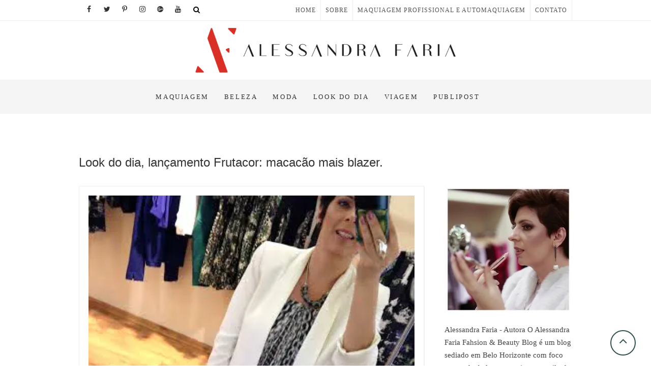

--- FILE ---
content_type: text/html; charset=UTF-8
request_url: https://alessandrafaria.com/2014/02/look-dia-lancamento-frutacor-macacao-mais-blazer/
body_size: 18470
content:
<!DOCTYPE html><html lang="pt-BR"><head><script data-no-optimize="1">var litespeed_docref=sessionStorage.getItem("litespeed_docref");litespeed_docref&&(Object.defineProperty(document,"referrer",{get:function(){return litespeed_docref}}),sessionStorage.removeItem("litespeed_docref"));</script>  <script type="litespeed/javascript">(function(w,d,s,l,i){w[l]=w[l]||[];w[l].push({'gtm.start':new Date().getTime(),event:'gtm.js'});var f=d.getElementsByTagName(s)[0],j=d.createElement(s),dl=l!='dataLayer'?'&l='+l:'';j.async=!0;j.src='https://www.googletagmanager.com/gtm.js?id='+i+dl;f.parentNode.insertBefore(j,f)})(window,document,'script','dataLayer','GTM-TFS3FNF')</script> <meta charset="UTF-8" /><link data-optimized="2" rel="stylesheet" href="https://alessandrafaria.com/wp-content/litespeed/css/855be4d73cc7cd22ddebb7f13aa20667.css?ver=8789d" /><meta name="viewport" content="width=device-width, initial-scale=1.0"><link rel="profile" href="https://gmpg.org/xfn/11" /><link rel="pingback" href="https://alessandrafaria.com/xmlrpc.php" /><meta name='robots' content='index, follow, max-image-preview:large, max-snippet:-1, max-video-preview:-1' /><title>Look do dia, lançamento Frutacor: macacão mais blazer. - Alessandra</title><meta name="description" content="Hoje vou mostrar para vocês o look do dia que usei para ir ao brunch de lançamento da coleção de inverno 2014 da marca mineira Frutacor: macacão e blazer." /><link rel="canonical" href="https://alessandrafaria.com/2014/02/look-dia-lancamento-frutacor-macacao-mais-blazer/" /><meta property="og:locale" content="pt_BR" /><meta property="og:type" content="article" /><meta property="og:title" content="Look do dia, lançamento Frutacor: macacão mais blazer. - Alessandra" /><meta property="og:description" content="Hoje vou mostrar para vocês o look do dia que usei para ir ao brunch de lançamento da coleção de inverno 2014 da marca mineira Frutacor: macacão e blazer." /><meta property="og:url" content="https://alessandrafaria.com/2014/02/look-dia-lancamento-frutacor-macacao-mais-blazer/" /><meta property="og:site_name" content="Alessandra Faria Fashion &amp; Beauty" /><meta property="article:publisher" content="https://www.facebook.com/pages/Alessandra-Faria-Estilo-e-Maquiagem/123339707776070" /><meta property="article:author" content="https://www.facebook.com/pages/Alessandra-Faria-Estilo-e-Maquiagem/123339707776070" /><meta property="article:published_time" content="2014-02-09T12:43:40+00:00" /><meta property="article:modified_time" content="2014-02-10T16:27:24+00:00" /><meta property="og:image" content="https://alessandrafaria.com/wp-content/uploads/2014/02/look-do-dia-macacão-e-blazer-preto-e-branco.jpg" /><meta property="og:image:width" content="358" /><meta property="og:image:height" content="477" /><meta property="og:image:type" content="image/jpeg" /><meta name="author" content="Alessandra Faria" /><meta name="twitter:card" content="summary_large_image" /><meta name="twitter:creator" content="@alessandradfari" /><meta name="twitter:site" content="@alessandradfari" /><meta name="twitter:label1" content="Escrito por" /><meta name="twitter:data1" content="Alessandra Faria" /><meta name="twitter:label2" content="Est. tempo de leitura" /><meta name="twitter:data2" content="1 minuto" /> <script type="application/ld+json" class="yoast-schema-graph">{"@context":"https://schema.org","@graph":[{"@type":"Article","@id":"https://alessandrafaria.com/2014/02/look-dia-lancamento-frutacor-macacao-mais-blazer/#article","isPartOf":{"@id":"https://alessandrafaria.com/2014/02/look-dia-lancamento-frutacor-macacao-mais-blazer/"},"author":{"name":"Alessandra Faria","@id":"https://alessandrafaria.com/#/schema/person/5de489175e31ec676ce23ef3ed6d17c7"},"headline":"Look do dia, lançamento Frutacor: macacão mais blazer.","datePublished":"2014-02-09T12:43:40+00:00","dateModified":"2014-02-10T16:27:24+00:00","mainEntityOfPage":{"@id":"https://alessandrafaria.com/2014/02/look-dia-lancamento-frutacor-macacao-mais-blazer/"},"wordCount":226,"publisher":{"@id":"https://alessandrafaria.com/#/schema/person/5de489175e31ec676ce23ef3ed6d17c7"},"image":{"@id":"https://alessandrafaria.com/2014/02/look-dia-lancamento-frutacor-macacao-mais-blazer/#primaryimage"},"thumbnailUrl":"https://alessandrafaria.com/wp-content/uploads/2014/02/look-do-dia-macacão-e-blazer-preto-e-branco.jpg","keywords":["Frutacor"],"articleSection":["Estilo"],"inLanguage":"pt-BR"},{"@type":"WebPage","@id":"https://alessandrafaria.com/2014/02/look-dia-lancamento-frutacor-macacao-mais-blazer/","url":"https://alessandrafaria.com/2014/02/look-dia-lancamento-frutacor-macacao-mais-blazer/","name":"Look do dia, lançamento Frutacor: macacão mais blazer. - Alessandra","isPartOf":{"@id":"https://alessandrafaria.com/#website"},"primaryImageOfPage":{"@id":"https://alessandrafaria.com/2014/02/look-dia-lancamento-frutacor-macacao-mais-blazer/#primaryimage"},"image":{"@id":"https://alessandrafaria.com/2014/02/look-dia-lancamento-frutacor-macacao-mais-blazer/#primaryimage"},"thumbnailUrl":"https://alessandrafaria.com/wp-content/uploads/2014/02/look-do-dia-macacão-e-blazer-preto-e-branco.jpg","datePublished":"2014-02-09T12:43:40+00:00","dateModified":"2014-02-10T16:27:24+00:00","description":"Hoje vou mostrar para vocês o look do dia que usei para ir ao brunch de lançamento da coleção de inverno 2014 da marca mineira Frutacor: macacão e blazer.","breadcrumb":{"@id":"https://alessandrafaria.com/2014/02/look-dia-lancamento-frutacor-macacao-mais-blazer/#breadcrumb"},"inLanguage":"pt-BR","potentialAction":[{"@type":"ReadAction","target":["https://alessandrafaria.com/2014/02/look-dia-lancamento-frutacor-macacao-mais-blazer/"]}]},{"@type":"ImageObject","inLanguage":"pt-BR","@id":"https://alessandrafaria.com/2014/02/look-dia-lancamento-frutacor-macacao-mais-blazer/#primaryimage","url":"https://alessandrafaria.com/wp-content/uploads/2014/02/look-do-dia-macacão-e-blazer-preto-e-branco.jpg","contentUrl":"https://alessandrafaria.com/wp-content/uploads/2014/02/look-do-dia-macacão-e-blazer-preto-e-branco.jpg","width":358,"height":477},{"@type":"BreadcrumbList","@id":"https://alessandrafaria.com/2014/02/look-dia-lancamento-frutacor-macacao-mais-blazer/#breadcrumb","itemListElement":[{"@type":"ListItem","position":1,"name":"Início","item":"https://alessandrafaria.com/"},{"@type":"ListItem","position":2,"name":"Look do dia, lançamento Frutacor: macacão mais blazer."}]},{"@type":"WebSite","@id":"https://alessandrafaria.com/#website","url":"https://alessandrafaria.com/","name":"Alessandra Faria Fashion &amp; Beauty","description":"Blog de BH, sobre moda e beleza, maquiagem e life style.","publisher":{"@id":"https://alessandrafaria.com/#/schema/person/5de489175e31ec676ce23ef3ed6d17c7"},"potentialAction":[{"@type":"SearchAction","target":{"@type":"EntryPoint","urlTemplate":"https://alessandrafaria.com/?s={search_term_string}"},"query-input":{"@type":"PropertyValueSpecification","valueRequired":true,"valueName":"search_term_string"}}],"inLanguage":"pt-BR"},{"@type":["Person","Organization"],"@id":"https://alessandrafaria.com/#/schema/person/5de489175e31ec676ce23ef3ed6d17c7","name":"Alessandra Faria","image":{"@type":"ImageObject","inLanguage":"pt-BR","@id":"https://alessandrafaria.com/#/schema/person/image/","url":"https://alessandrafaria.com/wp-content/uploads/2022/09/cropped-1.png","contentUrl":"https://alessandrafaria.com/wp-content/uploads/2022/09/cropped-1.png","width":2500,"height":428,"caption":"Alessandra Faria"},"logo":{"@id":"https://alessandrafaria.com/#/schema/person/image/"},"description":"Blogueira de moda e beleza, consultora de imagem pessoal e corporativa, maquiadora profissional, professora universitária de maquiagem, libriana, amante de tudo que diz respeito ao belo e ao estético!","sameAs":["https://www.facebook.com/pages/Alessandra-Faria-Estilo-e-Maquiagem/123339707776070","https://www.instagram.com/alessandradfaria_/","https://br.pinterest.com/alessandradfari/","https://x.com/alessandradfari"],"url":"https://alessandrafaria.com/author/admin/"}]}</script> <link rel='dns-prefetch' href='//static.addtoany.com' /><link rel='dns-prefetch' href='//www.googletagmanager.com' /><link rel='dns-prefetch' href='//stats.wp.com' /><link rel='dns-prefetch' href='//fonts.googleapis.com' /><link rel='dns-prefetch' href='//pagead2.googlesyndication.com' /><link rel='preconnect' href='//c0.wp.com' /><link rel="alternate" type="application/rss+xml" title="Feed para Alessandra Faria Fashion &amp; Beauty &raquo;" href="https://alessandrafaria.com/feed/" /><link rel="alternate" type="application/rss+xml" title="Feed de comentários para Alessandra Faria Fashion &amp; Beauty &raquo;" href="https://alessandrafaria.com/comments/feed/" /><link rel='stylesheet' id='wp-block-library-css' href='https://c0.wp.com/c/6.6.4/wp-includes/css/dist/block-library/style.min.css' type='text/css' media='all' /><link rel='stylesheet' id='mediaelement-css' href='https://c0.wp.com/c/6.6.4/wp-includes/js/mediaelement/mediaelementplayer-legacy.min.css' type='text/css' media='all' /><link rel='stylesheet' id='wp-mediaelement-css' href='https://c0.wp.com/c/6.6.4/wp-includes/js/mediaelement/wp-mediaelement.min.css' type='text/css' media='all' /><style id='jetpack-sharing-buttons-style-inline-css' type='text/css'>.jetpack-sharing-buttons__services-list{display:flex;flex-direction:row;flex-wrap:wrap;gap:0;list-style-type:none;margin:5px;padding:0}.jetpack-sharing-buttons__services-list.has-small-icon-size{font-size:12px}.jetpack-sharing-buttons__services-list.has-normal-icon-size{font-size:16px}.jetpack-sharing-buttons__services-list.has-large-icon-size{font-size:24px}.jetpack-sharing-buttons__services-list.has-huge-icon-size{font-size:36px}@media print{.jetpack-sharing-buttons__services-list{display:none!important}}.editor-styles-wrapper .wp-block-jetpack-sharing-buttons{gap:0;padding-inline-start:0}ul.jetpack-sharing-buttons__services-list.has-background{padding:1.25em 2.375em}</style><style id='classic-theme-styles-inline-css' type='text/css'>/*! This file is auto-generated */
.wp-block-button__link{color:#fff;background-color:#32373c;border-radius:9999px;box-shadow:none;text-decoration:none;padding:calc(.667em + 2px) calc(1.333em + 2px);font-size:1.125em}.wp-block-file__button{background:#32373c;color:#fff;text-decoration:none}</style><style id='global-styles-inline-css' type='text/css'>:root{--wp--preset--aspect-ratio--square: 1;--wp--preset--aspect-ratio--4-3: 4/3;--wp--preset--aspect-ratio--3-4: 3/4;--wp--preset--aspect-ratio--3-2: 3/2;--wp--preset--aspect-ratio--2-3: 2/3;--wp--preset--aspect-ratio--16-9: 16/9;--wp--preset--aspect-ratio--9-16: 9/16;--wp--preset--color--black: #000000;--wp--preset--color--cyan-bluish-gray: #abb8c3;--wp--preset--color--white: #ffffff;--wp--preset--color--pale-pink: #f78da7;--wp--preset--color--vivid-red: #cf2e2e;--wp--preset--color--luminous-vivid-orange: #ff6900;--wp--preset--color--luminous-vivid-amber: #fcb900;--wp--preset--color--light-green-cyan: #7bdcb5;--wp--preset--color--vivid-green-cyan: #00d084;--wp--preset--color--pale-cyan-blue: #8ed1fc;--wp--preset--color--vivid-cyan-blue: #0693e3;--wp--preset--color--vivid-purple: #9b51e0;--wp--preset--gradient--vivid-cyan-blue-to-vivid-purple: linear-gradient(135deg,rgba(6,147,227,1) 0%,rgb(155,81,224) 100%);--wp--preset--gradient--light-green-cyan-to-vivid-green-cyan: linear-gradient(135deg,rgb(122,220,180) 0%,rgb(0,208,130) 100%);--wp--preset--gradient--luminous-vivid-amber-to-luminous-vivid-orange: linear-gradient(135deg,rgba(252,185,0,1) 0%,rgba(255,105,0,1) 100%);--wp--preset--gradient--luminous-vivid-orange-to-vivid-red: linear-gradient(135deg,rgba(255,105,0,1) 0%,rgb(207,46,46) 100%);--wp--preset--gradient--very-light-gray-to-cyan-bluish-gray: linear-gradient(135deg,rgb(238,238,238) 0%,rgb(169,184,195) 100%);--wp--preset--gradient--cool-to-warm-spectrum: linear-gradient(135deg,rgb(74,234,220) 0%,rgb(151,120,209) 20%,rgb(207,42,186) 40%,rgb(238,44,130) 60%,rgb(251,105,98) 80%,rgb(254,248,76) 100%);--wp--preset--gradient--blush-light-purple: linear-gradient(135deg,rgb(255,206,236) 0%,rgb(152,150,240) 100%);--wp--preset--gradient--blush-bordeaux: linear-gradient(135deg,rgb(254,205,165) 0%,rgb(254,45,45) 50%,rgb(107,0,62) 100%);--wp--preset--gradient--luminous-dusk: linear-gradient(135deg,rgb(255,203,112) 0%,rgb(199,81,192) 50%,rgb(65,88,208) 100%);--wp--preset--gradient--pale-ocean: linear-gradient(135deg,rgb(255,245,203) 0%,rgb(182,227,212) 50%,rgb(51,167,181) 100%);--wp--preset--gradient--electric-grass: linear-gradient(135deg,rgb(202,248,128) 0%,rgb(113,206,126) 100%);--wp--preset--gradient--midnight: linear-gradient(135deg,rgb(2,3,129) 0%,rgb(40,116,252) 100%);--wp--preset--font-size--small: 13px;--wp--preset--font-size--medium: 20px;--wp--preset--font-size--large: 36px;--wp--preset--font-size--x-large: 42px;--wp--preset--spacing--20: 0.44rem;--wp--preset--spacing--30: 0.67rem;--wp--preset--spacing--40: 1rem;--wp--preset--spacing--50: 1.5rem;--wp--preset--spacing--60: 2.25rem;--wp--preset--spacing--70: 3.38rem;--wp--preset--spacing--80: 5.06rem;--wp--preset--shadow--natural: 6px 6px 9px rgba(0, 0, 0, 0.2);--wp--preset--shadow--deep: 12px 12px 50px rgba(0, 0, 0, 0.4);--wp--preset--shadow--sharp: 6px 6px 0px rgba(0, 0, 0, 0.2);--wp--preset--shadow--outlined: 6px 6px 0px -3px rgba(255, 255, 255, 1), 6px 6px rgba(0, 0, 0, 1);--wp--preset--shadow--crisp: 6px 6px 0px rgba(0, 0, 0, 1);}:where(.is-layout-flex){gap: 0.5em;}:where(.is-layout-grid){gap: 0.5em;}body .is-layout-flex{display: flex;}.is-layout-flex{flex-wrap: wrap;align-items: center;}.is-layout-flex > :is(*, div){margin: 0;}body .is-layout-grid{display: grid;}.is-layout-grid > :is(*, div){margin: 0;}:where(.wp-block-columns.is-layout-flex){gap: 2em;}:where(.wp-block-columns.is-layout-grid){gap: 2em;}:where(.wp-block-post-template.is-layout-flex){gap: 1.25em;}:where(.wp-block-post-template.is-layout-grid){gap: 1.25em;}.has-black-color{color: var(--wp--preset--color--black) !important;}.has-cyan-bluish-gray-color{color: var(--wp--preset--color--cyan-bluish-gray) !important;}.has-white-color{color: var(--wp--preset--color--white) !important;}.has-pale-pink-color{color: var(--wp--preset--color--pale-pink) !important;}.has-vivid-red-color{color: var(--wp--preset--color--vivid-red) !important;}.has-luminous-vivid-orange-color{color: var(--wp--preset--color--luminous-vivid-orange) !important;}.has-luminous-vivid-amber-color{color: var(--wp--preset--color--luminous-vivid-amber) !important;}.has-light-green-cyan-color{color: var(--wp--preset--color--light-green-cyan) !important;}.has-vivid-green-cyan-color{color: var(--wp--preset--color--vivid-green-cyan) !important;}.has-pale-cyan-blue-color{color: var(--wp--preset--color--pale-cyan-blue) !important;}.has-vivid-cyan-blue-color{color: var(--wp--preset--color--vivid-cyan-blue) !important;}.has-vivid-purple-color{color: var(--wp--preset--color--vivid-purple) !important;}.has-black-background-color{background-color: var(--wp--preset--color--black) !important;}.has-cyan-bluish-gray-background-color{background-color: var(--wp--preset--color--cyan-bluish-gray) !important;}.has-white-background-color{background-color: var(--wp--preset--color--white) !important;}.has-pale-pink-background-color{background-color: var(--wp--preset--color--pale-pink) !important;}.has-vivid-red-background-color{background-color: var(--wp--preset--color--vivid-red) !important;}.has-luminous-vivid-orange-background-color{background-color: var(--wp--preset--color--luminous-vivid-orange) !important;}.has-luminous-vivid-amber-background-color{background-color: var(--wp--preset--color--luminous-vivid-amber) !important;}.has-light-green-cyan-background-color{background-color: var(--wp--preset--color--light-green-cyan) !important;}.has-vivid-green-cyan-background-color{background-color: var(--wp--preset--color--vivid-green-cyan) !important;}.has-pale-cyan-blue-background-color{background-color: var(--wp--preset--color--pale-cyan-blue) !important;}.has-vivid-cyan-blue-background-color{background-color: var(--wp--preset--color--vivid-cyan-blue) !important;}.has-vivid-purple-background-color{background-color: var(--wp--preset--color--vivid-purple) !important;}.has-black-border-color{border-color: var(--wp--preset--color--black) !important;}.has-cyan-bluish-gray-border-color{border-color: var(--wp--preset--color--cyan-bluish-gray) !important;}.has-white-border-color{border-color: var(--wp--preset--color--white) !important;}.has-pale-pink-border-color{border-color: var(--wp--preset--color--pale-pink) !important;}.has-vivid-red-border-color{border-color: var(--wp--preset--color--vivid-red) !important;}.has-luminous-vivid-orange-border-color{border-color: var(--wp--preset--color--luminous-vivid-orange) !important;}.has-luminous-vivid-amber-border-color{border-color: var(--wp--preset--color--luminous-vivid-amber) !important;}.has-light-green-cyan-border-color{border-color: var(--wp--preset--color--light-green-cyan) !important;}.has-vivid-green-cyan-border-color{border-color: var(--wp--preset--color--vivid-green-cyan) !important;}.has-pale-cyan-blue-border-color{border-color: var(--wp--preset--color--pale-cyan-blue) !important;}.has-vivid-cyan-blue-border-color{border-color: var(--wp--preset--color--vivid-cyan-blue) !important;}.has-vivid-purple-border-color{border-color: var(--wp--preset--color--vivid-purple) !important;}.has-vivid-cyan-blue-to-vivid-purple-gradient-background{background: var(--wp--preset--gradient--vivid-cyan-blue-to-vivid-purple) !important;}.has-light-green-cyan-to-vivid-green-cyan-gradient-background{background: var(--wp--preset--gradient--light-green-cyan-to-vivid-green-cyan) !important;}.has-luminous-vivid-amber-to-luminous-vivid-orange-gradient-background{background: var(--wp--preset--gradient--luminous-vivid-amber-to-luminous-vivid-orange) !important;}.has-luminous-vivid-orange-to-vivid-red-gradient-background{background: var(--wp--preset--gradient--luminous-vivid-orange-to-vivid-red) !important;}.has-very-light-gray-to-cyan-bluish-gray-gradient-background{background: var(--wp--preset--gradient--very-light-gray-to-cyan-bluish-gray) !important;}.has-cool-to-warm-spectrum-gradient-background{background: var(--wp--preset--gradient--cool-to-warm-spectrum) !important;}.has-blush-light-purple-gradient-background{background: var(--wp--preset--gradient--blush-light-purple) !important;}.has-blush-bordeaux-gradient-background{background: var(--wp--preset--gradient--blush-bordeaux) !important;}.has-luminous-dusk-gradient-background{background: var(--wp--preset--gradient--luminous-dusk) !important;}.has-pale-ocean-gradient-background{background: var(--wp--preset--gradient--pale-ocean) !important;}.has-electric-grass-gradient-background{background: var(--wp--preset--gradient--electric-grass) !important;}.has-midnight-gradient-background{background: var(--wp--preset--gradient--midnight) !important;}.has-small-font-size{font-size: var(--wp--preset--font-size--small) !important;}.has-medium-font-size{font-size: var(--wp--preset--font-size--medium) !important;}.has-large-font-size{font-size: var(--wp--preset--font-size--large) !important;}.has-x-large-font-size{font-size: var(--wp--preset--font-size--x-large) !important;}
:where(.wp-block-post-template.is-layout-flex){gap: 1.25em;}:where(.wp-block-post-template.is-layout-grid){gap: 1.25em;}
:where(.wp-block-columns.is-layout-flex){gap: 2em;}:where(.wp-block-columns.is-layout-grid){gap: 2em;}
:root :where(.wp-block-pullquote){font-size: 1.5em;line-height: 1.6;}</style><style id='whitish-lite-style-inline-css' type='text/css'>.go-to-top a
			{
			   border: 2px solid #2F4F4F ;
			   color: #2F4F4F ;
			}

			.sticky:before {
			   color: #2F4F4F ;
			}

			.go-to-top a:hover
			{
			   background-color: #2F4F4F ;
			}

			.slider-buttons a {
			   background-color: #000000 ;
			   border-color: #000000;
			}

			.main-navigation ul li.current-menu-item.menu-item-has-children &gt; a:after, .main-navigation li.menu-item-has-children &gt; a:hover:after, .main-navigation li.page_item_has_children &gt; a:hover:after
			{color: #2F4F4F;}

			#secondary .widget-title
			{
			   border-top: 2px solid #2F4F4F ;
			}

			.search-submit
			{
			   background-color: #2F4F4F ;
			   border: 1px solid #2F4F4F ;
			}

			a,
			ul li a:hover,
			ol li a:hover,
			.top-header .widget_contact ul li a:hover,
			.entry-title a:hover,
			.entry-title a:focus,
			.entry-title a:active,
			.entry-meta span:hover,
			.entry-meta a:hover,
			.cat-links,
			.cat-links a,
			.tag-links,
			.tag-links a,
			.entry-meta .entry-format a,
			.entry-format:before,
			.entry-meta .entry-format:before,
			.entry-header .entry-meta .entry-format:before,
			.widget ul li a:hover,
			.widget-title a:hover,
			.widget_contact ul li a:hover,
			.site-info .copyright a:hover,
			#footer-navigation a:hover,
			#colophon .widget ul li a:hover
			{
				color: #000000;
			}

			.main-navigation a:hover,
			.main-navigation ul li.current-menu-item a,
			.main-navigation ul li.current_page_ancestor a,
			.main-navigation ul li.current-menu-ancestor a,
			.main-navigation ul li.current_page_item a,
			.main-navigation ul li:hover a,
			.main-navigation ul li ul li a:hover,
			.main-navigation ul li ul li:hover a,
			.main-navigation ul li.current-menu-item ul li a:hover,
			.header-search:hover, .header-search-x:hover
			{
				color: #000000;
			}

			.main-navigation li.menu-item-has-children &gt; a:hover:after
			{
				color: #000000;
			}

			.site-info .social-links a{
				background: #000000;
				border: 1px solid #000000;
			}


			ul.default-wp-page li a {
				color: #000000;
			}


			::selection {
				background: #000000;
				color: #fff;
			}

			::-moz-selection {
				background: #000000;
				color: #fff;
			}

			.screen-reader-text:hover,
			.screen-reader-text:active,
			.screen-reader-text:focus {
				background-color: #f1f1f1;
				color: #000000;
			}

			input[type=\'reset\'],
			input[type=\'button\'],
			input[type=\'submit\']{
				background-color: #000000;
			}

			input#submit {
				background-color: #000000;
			}

			.entry-footer a.more-link{
			background: #000000;
			border: 1px solid #000000;
			}

			.btn-default:hover {
			    background-color: #000000;
			    border: 1px solid #000000;
			}

			.btn-default:hover,
			.vivid,
			 {
				background-color: #000000;
				border: 1px solid #000000;
			}

			#colophon .widget-title:after {
				background-color: #000000;
			}

			.light-color:hover,
			.vivid:hover {
				background-color: #fff;
				border: 1px solid #fff;
			}

			#bbpress-forums .bbp-topics a:hover {
			color: #000000;
			}
			.bbp-submit-wrapper button.submit {
				background-color: #000000;
				border: 1px solid #000000;
			}

			.woocommerce #respond input#submit,
			.woocommerce a.button,
			.woocommerce button.button,
			.woocommerce input.button,
			.woocommerce #respond input#submit.alt,
			.woocommerce a.button.alt,
			.woocommerce button.button.alt,
			.woocommerce input.button.alt,
			.woocommerce-demo-store p.demo_store {
				background-color: #000000;
			}
			.woocommerce .woocommerce-message:before {
				color: #000000;
			}</style> <script id="addtoany-core-js-before" type="litespeed/javascript">window.a2a_config=window.a2a_config||{};a2a_config.callbacks=[];a2a_config.overlays=[];a2a_config.templates={};a2a_localize={Share:"Share",Save:"Save",Subscribe:"Subscribe",Email:"Email",Bookmark:"Bookmark",ShowAll:"Show all",ShowLess:"Show less",FindServices:"Find service(s)",FindAnyServiceToAddTo:"Instantly find any service to add to",PoweredBy:"Powered by",ShareViaEmail:"Share via email",SubscribeViaEmail:"Subscribe via email",BookmarkInYourBrowser:"Bookmark in your browser",BookmarkInstructions:"Press Ctrl+D or \u2318+D to bookmark this page",AddToYourFavorites:"Add to your favorites",SendFromWebOrProgram:"Send from any email address or email program",EmailProgram:"Email program",More:"More&#8230;",ThanksForSharing:"Thanks for sharing!",ThanksForFollowing:"Thanks for following!"}</script> <script type="text/javascript" defer src="https://static.addtoany.com/menu/page.js" id="addtoany-core-js"></script> <script type="litespeed/javascript" data-src="https://c0.wp.com/c/6.6.4/wp-includes/js/jquery/jquery.min.js" id="jquery-core-js"></script> <script type="litespeed/javascript" data-src="https://c0.wp.com/c/6.6.4/wp-includes/js/jquery/jquery-migrate.min.js" id="jquery-migrate-js"></script>  <script type="litespeed/javascript" data-src="https://www.googletagmanager.com/gtag/js?id=GT-TXZ4LVX" id="google_gtagjs-js"></script> <script id="google_gtagjs-js-after" type="litespeed/javascript">window.dataLayer=window.dataLayer||[];function gtag(){dataLayer.push(arguments)}
gtag("set","linker",{"domains":["alessandrafaria.com"]});gtag("js",new Date());gtag("set","developer_id.dZTNiMT",!0);gtag("config","GT-TXZ4LVX",{"googlesitekit_post_type":"post"})</script> <link rel="https://api.w.org/" href="https://alessandrafaria.com/wp-json/" /><link rel="alternate" title="JSON" type="application/json" href="https://alessandrafaria.com/wp-json/wp/v2/posts/12351" /><link rel="EditURI" type="application/rsd+xml" title="RSD" href="https://alessandrafaria.com/xmlrpc.php?rsd" /><meta name="generator" content="WordPress 6.6.4" /><link rel='shortlink' href='https://alessandrafaria.com/?p=12351' /><link rel="alternate" title="oEmbed (JSON)" type="application/json+oembed" href="https://alessandrafaria.com/wp-json/oembed/1.0/embed?url=https%3A%2F%2Falessandrafaria.com%2F2014%2F02%2Flook-dia-lancamento-frutacor-macacao-mais-blazer%2F" /><link rel="alternate" title="oEmbed (XML)" type="text/xml+oembed" href="https://alessandrafaria.com/wp-json/oembed/1.0/embed?url=https%3A%2F%2Falessandrafaria.com%2F2014%2F02%2Flook-dia-lancamento-frutacor-macacao-mais-blazer%2F&#038;format=xml" /><meta name="generator" content="Site Kit by Google 1.155.0" /><script type="litespeed/javascript">window._wp_rp_static_base_url='https://wprp.zemanta.com/static/';window._wp_rp_wp_ajax_url="https://alessandrafaria.com/wp-admin/admin-ajax.php";window._wp_rp_plugin_version='3.6.4';window._wp_rp_post_id='12351';window._wp_rp_num_rel_posts='7';window._wp_rp_thumbnails=!0;window._wp_rp_post_title='Look+do+dia%2C+lan%C3%A7amento+Frutacor%3A+macac%C3%A3o+mais+blazer.';window._wp_rp_post_tags=['frutacor','estilo','blazer','viscos','pea','manga','uma','ir','de','da','zara','sol','dia','brunch','fresco','durant','na'];window._wp_rp_promoted_content=!0</script> <style>img#wpstats{display:none}</style><meta name="google-adsense-platform-account" content="ca-host-pub-2644536267352236"><meta name="google-adsense-platform-domain" content="sitekit.withgoogle.com"><meta name="generator" content="Elementor 3.29.2; features: additional_custom_breakpoints, e_local_google_fonts; settings: css_print_method-external, google_font-enabled, font_display-auto"><style>.e-con.e-parent:nth-of-type(n+4):not(.e-lazyloaded):not(.e-no-lazyload),
				.e-con.e-parent:nth-of-type(n+4):not(.e-lazyloaded):not(.e-no-lazyload) * {
					background-image: none !important;
				}
				@media screen and (max-height: 1024px) {
					.e-con.e-parent:nth-of-type(n+3):not(.e-lazyloaded):not(.e-no-lazyload),
					.e-con.e-parent:nth-of-type(n+3):not(.e-lazyloaded):not(.e-no-lazyload) * {
						background-image: none !important;
					}
				}
				@media screen and (max-height: 640px) {
					.e-con.e-parent:nth-of-type(n+2):not(.e-lazyloaded):not(.e-no-lazyload),
					.e-con.e-parent:nth-of-type(n+2):not(.e-lazyloaded):not(.e-no-lazyload) * {
						background-image: none !important;
					}
				}</style> <script="async" type="litespeed/javascript" data-src="https://pagead2.googlesyndication.com/pagead/js/adsbygoogle.js?client=ca-pub-7123224751220292&amp;host=ca-host-pub-2644536267352236" crossorigin="anonymous"></script> <link rel="icon" href="https://alessandrafaria.com/wp-content/uploads/2022/09/cropped-cropped-1-32x32.png" sizes="32x32" /><link rel="icon" href="https://alessandrafaria.com/wp-content/uploads/2022/09/cropped-cropped-1-192x192.png" sizes="192x192" /><link rel="apple-touch-icon" href="https://alessandrafaria.com/wp-content/uploads/2022/09/cropped-cropped-1-180x180.png" /><meta name="msapplication-TileImage" content="https://alessandrafaria.com/wp-content/uploads/2022/09/cropped-cropped-1-270x270.png" /><meta name="facebook-domain-verification" content="sy11uecpoummtyh8ifk3pdt9hfc67r" />
 <script type="litespeed/javascript">(function(w,d,s,l,i){w[l]=w[l]||[];w[l].push({'gtm.start':new Date().getTime(),event:'gtm.js'});var f=d.getElementsByTagName(s)[0],j=d.createElement(s),dl=l!='dataLayer'?'&l='+l:'';j.async=!0;j.src='https://www.googletagmanager.com/gtm.js?id='+i+dl;f.parentNode.insertBefore(j,f)})(window,document,'script','dataLayer','GTM-5S36RXK')</script>
 <script type="litespeed/javascript">!function(f,b,e,v,n,t,s){if(f.fbq)return;n=f.fbq=function(){n.callMethod?n.callMethod.apply(n,arguments):n.queue.push(arguments)};if(!f._fbq)f._fbq=n;n.push=n;n.loaded=!0;n.version='2.0';n.queue=[];t=b.createElement(e);t.async=!0;t.src=v;s=b.getElementsByTagName(e)[0];s.parentNode.insertBefore(t,s)}(window,document,'script','https://connect.facebook.net/en_US/fbevents.js');fbq('init','619092746287753');fbq('track','PageView')</script> <noscript>
<img loading="lazy" height="1" width="1"
src="https://www.facebook.com/tr?id=619092746287753&ev=PageView&noscript=1"/>
</noscript> <script type="litespeed/javascript" data-src="https://www.googletagmanager.com/gtag/js?id=AW-991603534"></script> <script type="litespeed/javascript">window.dataLayer=window.dataLayer||[];function gtag(){dataLayer.push(arguments)}
gtag('js',new Date());gtag('config','AW-991603534')</script> </head><body data-rsssl=1 class="post-template-default single single-post postid-12351 single-format-standard wp-custom-logo eio-default metaslider-plugin single_column_blog elementor-default elementor-kit-30170">
<noscript><iframe data-lazyloaded="1" src="about:blank" data-litespeed-src="https://www.googletagmanager.com/ns.html?id=GTM-5S36RXK"
height="0" width="0" style="display:none;visibility:hidden"></iframe></noscript><noscript><iframe data-lazyloaded="1" src="about:blank" data-litespeed-src="https://www.googletagmanager.com/ns.html?id=GTM-TFS3FNF"
height="0" width="0" style="display:none;visibility:hidden"></iframe></noscript><div id="page" class="hfeed site"><header id="masthead" class="site-header"><div class="top-header"><div class="container clearfix"><div class="topmenu"><ul id="menu-menu_header" class="pull-left"><li id="menu-item-9399" class="menu-item menu-item-type-custom menu-item-object-custom menu-item-home menu-item-9399"><a href="https://alessandrafaria.com/">HOME</a></li><li id="menu-item-9400" class="menu-item menu-item-type-post_type menu-item-object-page menu-item-9400"><a href="https://alessandrafaria.com/about/">SOBRE</a></li><li id="menu-item-30293" class="menu-item menu-item-type-post_type menu-item-object-page menu-item-30293"><a href="https://alessandrafaria.com/e-book-tecnicas-maquiagem-profissional/">MAQUIAGEM PROFISSIONAL E AUTOMAQUIAGEM</a></li><li id="menu-item-9403" class="menu-item menu-item-type-post_type menu-item-object-page menu-item-9403"><a href="https://alessandrafaria.com/contato-alessandra-faria/">CONTATO</a></li></ul></div><div class="header-social-block"><div class="social-links clearfix">
<a target="_blank" href="https://www.facebook.com/alessandrafariablogger"><i class="fa fa-facebook"></i></a><a target="_blank" href="https://twitter.com/alessandradfari"><i class="fa fa-twitter"></i></a><a target="_blank" href="https://br.pinterest.com/alessandradfari/"><i class="fa fa-pinterest-p"></i></a><a target="_blank" href="https://www.instagram.com/eu_alessandrafaria/"><i class="fa fa-instagram"></i></a><a target="_blank" href="https://plus.google.com/u/0/+AlessandraODFariaeSilva"><i class="fa fa-google-plus-official"></i></a><a target="_blank" href="https://www.youtube.com/channel/UCWqdpfnsEODqUi55igfOveg"><i class="fa fa-youtube"></i></a><div id="search-toggle" class="header-search"></div><div id="search-box" class="clearfix"><form class="search-form" action="https://alessandrafaria.com/" method="get">
<input type="search" name="s" class="search-field" value="" placeholder="Search &hellip;" autocomplete="off">
<button type="submit" class="search-submit"><i class="fa fa-search"></i></button></form></div></div></div></div></div><div id="site-branding"><a href="https://alessandrafaria.com/" class="custom-logo-link" rel="home"><img data-lazyloaded="1" src="[data-uri]" loading="lazy" width="2500" height="428" data-src="https://alessandrafaria.com/wp-content/webp-express/webp-images/uploads/2022/09/cropped-1.png.webp" class="custom-logo" alt="Alessandra Faria Fashion &amp; Beauty" decoding="async" data-srcset="https://alessandrafaria.com/wp-content/webp-express/webp-images/uploads/2022/09/cropped-1.png.webp 2500w,  https://alessandrafaria.com/wp-content/webp-express/webp-images/uploads/2022/09/cropped-1-300x51.png.webp 300w,  https://alessandrafaria.com/wp-content/webp-express/webp-images/uploads/2022/09/cropped-1-1024x175.png.webp 1024w,  https://alessandrafaria.com/wp-content/webp-express/webp-images/uploads/2022/09/cropped-1-768x131.png.webp 768w,  https://alessandrafaria.com/wp-content/webp-express/webp-images/uploads/2022/09/cropped-1-1536x263.png.webp 1536w,  https://alessandrafaria.com/wp-content/webp-express/webp-images/uploads/2022/09/cropped-1-2048x351.png.webp 2048w" data-sizes="(max-width: 2500px) 100vw, 2500px" /></a></div><div id="sticky_header"><div class="container clearfix"><div class="menu-toggle"><div class="line-one"></div><div class="line-two"></div><div class="line-three"></div></div><h3 class="nav-site-title">
<a href="https://alessandrafaria.com/" title="Alessandra Faria Fashion &amp; Beauty">Alessandra Faria Fashion &amp; Beauty</a></h3><nav id="site-navigation" class="main-navigation clearfix"><ul class="menu"><li id="menu-item-29169" class="menu-item menu-item-type-taxonomy menu-item-object-category menu-item-29169"><a href="https://alessandrafaria.com/category/maquiagem-e-cosmeticos/">Maquiagem</a></li><li id="menu-item-29171" class="menu-item menu-item-type-taxonomy menu-item-object-category menu-item-29171"><a href="https://alessandrafaria.com/category/saude-e-beleza/">Beleza</a></li><li id="menu-item-29170" class="menu-item menu-item-type-taxonomy menu-item-object-category menu-item-29170"><a href="https://alessandrafaria.com/category/moda/">Moda</a></li><li id="menu-item-12829" class="menu-item menu-item-type-taxonomy menu-item-object-category menu-item-12829"><a href="https://alessandrafaria.com/category/look-do-dia/">LOOK DO DIA</a></li><li id="menu-item-12812" class="menu-item menu-item-type-taxonomy menu-item-object-category menu-item-12812"><a href="https://alessandrafaria.com/category/httpalessandrafaria-comcategoryviagem/">VIAGEM</a></li><li id="menu-item-28517" class="menu-item menu-item-type-taxonomy menu-item-object-category menu-item-28517"><a href="https://alessandrafaria.com/category/publipost/">Publipost</a></li></ul></nav></div></div></header><div id="content"><div class="container clearfix"><div class="page-header"><h2 class="page-title">Look do dia, lançamento Frutacor: macacão mais blazer.</h2></div>
 <script type="litespeed/javascript" data-src="//pagead2.googlesyndication.com/pagead/js/adsbygoogle.js"></script> 
<ins class="adsbygoogle"
style="display:block"
data-ad-client="ca-pub-7123224751220292"
data-ad-slot="7232304964"
data-ad-format="auto"
data-full-width-responsive="true"></ins> <script type="litespeed/javascript">(adsbygoogle=window.adsbygoogle||[]).push({})</script> <div id="primary"><main id="main" class="site-main clearfix"><article id="post-12351" class="post-12351 post type-post status-publish format-standard has-post-thumbnail hentry category-estilo tag-frutacor"><div class="post-image-content"><figure class="post-featured-image">
<a href="https://alessandrafaria.com/2014/02/look-dia-lancamento-frutacor-macacao-mais-blazer/" title="Look do dia, lançamento Frutacor: macacão mais blazer.">
<img data-lazyloaded="1" src="[data-uri]" width="358" height="477" data-src="https://alessandrafaria.com/wp-content/webp-express/webp-images/uploads/2014/02/look-do-dia-macacão-e-blazer-preto-e-branco.jpg.webp">
</a></figure></div><header class="entry-header"><div class="entry-meta">
<span class="author vcard"><a href="https://alessandrafaria.com/author/admin/" title="Alessandra Faria"><i class="fa fa-user"></i>
Alessandra Faria </a></span> <span class="posted-on"><a title="10:43" href="https://alessandrafaria.com/2014/02/look-dia-lancamento-frutacor-macacao-mais-blazer/"><i class="fa fa-calendar"></i>
09/02/2014 </a></span></div></header><div class="entry-content clearfix"><p>Olá Queridas!</p><h2>Hoje vou mostrar para vocês o look do dia que usei para ir ao<a href="https://alessandrafaria.com/2014/02/frutacor-lanca-sua-colecao-de-inverno-2014/"> brunch de lançamento</a> da coleção de inverno 2014 da marca mineira Frutacor.</h2><p><a href="https://alessandrafaria.com/wp-content/uploads/2014/02/look-do-dia-macacão-e-blazer.jpg"><img data-lazyloaded="1" src="[data-uri]" fetchpriority="high" decoding="async" class="aligncenter size-full wp-image-12352" alt="look-do-dia-macacão-e-blazer" data-src="https://alessandrafaria.com/wp-content/webp-express/webp-images/uploads/2014/02/look-do-dia-macacão-e-blazer.jpg.webp" width="358" height="477" data-srcset="https://alessandrafaria.com/wp-content/webp-express/webp-images/uploads/2014/02/look-do-dia-macacão-e-blazer.jpg.webp 358w,  https://alessandrafaria.com/wp-content/webp-express/webp-images/uploads/2014/02/look-do-dia-macacão-e-blazer-225x300.jpg.webp 225w" data-sizes="(max-width: 358px) 100vw, 358px" /></a></p><p>O lançamento foi na última quinta-feira, um dia de muito sol e calor na minha cidade. Por isso escolhi um look bem fresquinho, porém apropriado a qualquer mudança de temperatura típica de clima tropical, composto de macacão e <a href="https://alessandrafaria.com/2013/10/maxi-colete-maxi-blazer-tendencia-verao-2014/">blazer</a>.</p><p>O <a href="https://alessandrafaria.com/2012/11/minas-trend-preview-look-do-dia-macacao-vanessa-madsen/">macacão </a>Shoulder que escolhi para meu look do dia é de viscose, com<a href="https://alessandrafaria.com/2014/01/para-se-inspirar-caftan-ou-kaftan/"> estampa étnica</a> em <a href="https://alessandrafaria.com/2013/08/para-se-inspirar-preto-e-branco/">preto e branco</a>. A estampa cria linhas verticais o que alonga ainda mas a silhueta. O decote reto  pode ser usado como tomara-que-caia ou com as alças. A modelagem solta, marcada apenas com um rolotê na cintura, o deixa ainda mais fresco e com movimento.</p><p>O blazer branco da Zara dá um ar mais elegante ao look, além de me deixar pronta para qualquer situação durante o meu dia de trabalho. Dobrar as mangas do blazer dá um ar mais despojado e moderno a uma peça que é clássica e fundamental no<a href="https://alessandrafaria.com/2012/06/como-montar-um-guarda-roupa-basico-parte-iii-casacos-e-blazers/"> guarda-roupa feminino</a>.</p><p>Para finalizar usei um scarpin cap toe preto com ponteira de metal e bolsa preta, ambos Arezzo. Pulseiras Valentina jóias e colar Shoulder.</p><p><a href="https://alessandrafaria.com/wp-content/uploads/2014/02/look-do-dia-macacão-e-blazer-preto-e-branco.jpg"><img data-lazyloaded="1" src="[data-uri]" decoding="async" class="aligncenter size-full wp-image-12353" alt="look-do-dia-macacão-e-blazer-preto-e-branco" data-src="https://alessandrafaria.com/wp-content/webp-express/webp-images/uploads/2014/02/look-do-dia-macacão-e-blazer-preto-e-branco.jpg.webp" width="358" height="477" data-srcset="https://alessandrafaria.com/wp-content/webp-express/webp-images/uploads/2014/02/look-do-dia-macacão-e-blazer-preto-e-branco.jpg.webp 358w,  https://alessandrafaria.com/wp-content/webp-express/webp-images/uploads/2014/02/look-do-dia-macacão-e-blazer-preto-e-branco-225x300.jpg.webp 225w" data-sizes="(max-width: 358px) 100vw, 358px" /></a></p><p><a href="https://alessandrafaria.com/wp-content/uploads/2014/02/look-do-dia-macacão-e-blazer-preto-e-branco2.jpg"><img data-lazyloaded="1" src="[data-uri]" decoding="async" class="aligncenter size-full wp-image-12354" alt="look-do-dia-macacão-e-blazer-preto-e-branco2" data-src="https://alessandrafaria.com/wp-content/webp-express/webp-images/uploads/2014/02/look-do-dia-macacão-e-blazer-preto-e-branco2.jpg.webp" width="390" height="520" data-srcset="https://alessandrafaria.com/wp-content/webp-express/webp-images/uploads/2014/02/look-do-dia-macacão-e-blazer-preto-e-branco2.jpg.webp 390w,  https://alessandrafaria.com/wp-content/webp-express/webp-images/uploads/2014/02/look-do-dia-macacão-e-blazer-preto-e-branco2-224x300.jpg.webp 224w" data-sizes="(max-width: 390px) 100vw, 390px" /></a></p><p>Fotos: Alessandra Faria.</p><div class="wp_rp_wrap  wp_rp_vertical_m" id="wp_rp_first"><div class="wp_rp_content"><h3 class="related_post_title">Você também pode gostar</h3><ul class="related_post wp_rp"><li data-position="0" data-poid="in-12335" data-post-type="none" ><a href="https://alessandrafaria.com/2014/02/frutacor-lanca-sua-colecao-de-inverno-2014/" class="wp_rp_thumbnail"><img data-lazyloaded="1" src="[data-uri]" loading="lazy" decoding="async" data-src="https://alessandrafaria.com/wp-content/webp-express/webp-images/uploads/2014/02/lançamento-inverno-2014-frutaco3r-150x150.jpg.webp" alt="Frutacor lança sua coleção de inverno 2014." width="150" height="150" /></a><a href="https://alessandrafaria.com/2014/02/frutacor-lanca-sua-colecao-de-inverno-2014/" class="wp_rp_title">Frutacor lança sua coleção de inverno 2014.</a></li><li data-position="1" data-poid="in-37" data-post-type="none" ><a href="https://alessandrafaria.com/2009/01/maquiagem-noiva-polyane/" class="wp_rp_thumbnail"><img data-lazyloaded="1" src="[data-uri]" loading="lazy" decoding="async" data-src="https://alessandrafaria.com/wp-content/plugins/wordpress-23-related-posts-plugin/static/thumbs/27.jpg" alt="Maquiagem noiva Polyane" width="150" height="150" /></a><a href="https://alessandrafaria.com/2009/01/maquiagem-noiva-polyane/" class="wp_rp_title">Maquiagem noiva Polyane</a></li><li data-position="2" data-poid="in-5249" data-post-type="none" ><a href="https://alessandrafaria.com/2013/01/para-se-inspirar-blazer-branco/" class="wp_rp_thumbnail"><img data-lazyloaded="1" src="[data-uri]" loading="lazy" decoding="async" data-src="https://alessandrafaria.com/wp-content/webp-express/webp-images/uploads/2013/01/blazer-branco-150x150.jpg.webp" alt="Para se inspirar: blazer branco." width="150" height="150" /></a><a href="https://alessandrafaria.com/2013/01/para-se-inspirar-blazer-branco/" class="wp_rp_title">Para se inspirar: blazer branco.</a></li><li data-position="3" data-poid="in-5732" data-post-type="none" ><a href="https://alessandrafaria.com/2013/01/look-do-dia-vida-real-vestido-longo/" class="wp_rp_thumbnail"><img data-lazyloaded="1" src="[data-uri]" loading="lazy" decoding="async" data-src="https://alessandrafaria.com/wp-content/webp-express/webp-images/uploads/2013/01/look-do-dia-vestido-longo-150x150.jpg.webp" alt="Look do dia vida real: vestido longo." width="150" height="150" /></a><a href="https://alessandrafaria.com/2013/01/look-do-dia-vida-real-vestido-longo/" class="wp_rp_title">Look do dia vida real: vestido longo.</a></li><li data-position="4" data-poid="in-7249" data-post-type="none" ><a href="https://alessandrafaria.com/2013/06/dafiti-com-desconto-para-leitores-do-blo/" class="wp_rp_thumbnail"><img data-lazyloaded="1" src="[data-uri]" loading="lazy" decoding="async" data-src="https://alessandrafaria.com/wp-content/webp-express/webp-images/uploads/2013/06/dafiti-oferta-150x150.jpg.webp" alt="Dafiti com desconto para leitores do blog!" width="150" height="150" /></a><a href="https://alessandrafaria.com/2013/06/dafiti-com-desconto-para-leitores-do-blo/" class="wp_rp_title">Dafiti com desconto para leitores do blog!</a></li><li data-position="5" data-poid="in-12756" data-post-type="none" ><a href="https://alessandrafaria.com/2014/03/dicas-da-clinica-de-estetica-jamali-cellutec/" class="wp_rp_thumbnail"><img data-lazyloaded="1" src="[data-uri]" loading="lazy" decoding="async" data-src="https://alessandrafaria.com/wp-content/webp-express/webp-images/uploads/2014/03/dicas-da-clínica-de-estética-jamali-cellutec2-150x150.jpg.webp" alt="Dicas da Clínica de Estética Jamali: Cellutec." width="150" height="150" /></a><a href="https://alessandrafaria.com/2014/03/dicas-da-clinica-de-estetica-jamali-cellutec/" class="wp_rp_title">Dicas da Clínica de Estética Jamali: Cellutec.</a></li><li data-position="6" data-poid="in-26858" data-post-type="none" ><a href="https://alessandrafaria.com/2019/09/casa-cor-minas-2019-abre-o-palacio-das-mangabeiras/" class="wp_rp_thumbnail"><img data-lazyloaded="1" src="[data-uri]" loading="lazy" decoding="async" data-src="https://alessandrafaria.com/wp-content/webp-express/webp-images/uploads/2019/09/IMG_5145-150x150.jpg.webp" alt="Casa Cor Minas 2019 abre o Palácio das Mangabeiras." width="150" height="150" /></a><a href="https://alessandrafaria.com/2019/09/casa-cor-minas-2019-abre-o-palacio-das-mangabeiras/" class="wp_rp_title">Casa Cor Minas 2019 abre o Palácio das Mangabeiras.</a></li></ul></div></div><div class="addtoany_share_save_container addtoany_content addtoany_content_bottom"><div class="a2a_kit a2a_kit_size_32 addtoany_list" data-a2a-url="https://alessandrafaria.com/2014/02/look-dia-lancamento-frutacor-macacao-mais-blazer/" data-a2a-title="Look do dia, lançamento Frutacor: macacão mais blazer."><a class="a2a_button_facebook" href="https://www.addtoany.com/add_to/facebook?linkurl=https%3A%2F%2Falessandrafaria.com%2F2014%2F02%2Flook-dia-lancamento-frutacor-macacao-mais-blazer%2F&amp;linkname=Look%20do%20dia%2C%20lan%C3%A7amento%20Frutacor%3A%20macac%C3%A3o%20mais%20blazer." title="Facebook" rel="nofollow noopener" target="_blank"></a><a class="a2a_button_twitter" href="https://www.addtoany.com/add_to/twitter?linkurl=https%3A%2F%2Falessandrafaria.com%2F2014%2F02%2Flook-dia-lancamento-frutacor-macacao-mais-blazer%2F&amp;linkname=Look%20do%20dia%2C%20lan%C3%A7amento%20Frutacor%3A%20macac%C3%A3o%20mais%20blazer." title="Twitter" rel="nofollow noopener" target="_blank"></a><a class="a2a_button_pinterest" href="https://www.addtoany.com/add_to/pinterest?linkurl=https%3A%2F%2Falessandrafaria.com%2F2014%2F02%2Flook-dia-lancamento-frutacor-macacao-mais-blazer%2F&amp;linkname=Look%20do%20dia%2C%20lan%C3%A7amento%20Frutacor%3A%20macac%C3%A3o%20mais%20blazer." title="Pinterest" rel="nofollow noopener" target="_blank"></a><a class="a2a_button_copy_link" href="https://www.addtoany.com/add_to/copy_link?linkurl=https%3A%2F%2Falessandrafaria.com%2F2014%2F02%2Flook-dia-lancamento-frutacor-macacao-mais-blazer%2F&amp;linkname=Look%20do%20dia%2C%20lan%C3%A7amento%20Frutacor%3A%20macac%C3%A3o%20mais%20blazer." title="Copy Link" rel="nofollow noopener" target="_blank"></a><a class="a2a_dd addtoany_no_icon addtoany_share_save addtoany_share" href="https://www.addtoany.com/share">Compartilhar</a></div></div> <script type="litespeed/javascript" data-src="//pagead2.googlesyndication.com/pagead/js/adsbygoogle.js"></script> <ins class="adsbygoogle"
style="display:block; text-align:center;"
data-ad-layout="in-article"
data-ad-format="fluid"
data-ad-client="ca-pub-7123224751220292"
data-ad-slot="1533431883"></ins> <script type="litespeed/javascript">(adsbygoogle=window.adsbygoogle||[]).push({})</script> </div><footer class="entry-footer">
<span class="cat-links">
Category : <a href="https://alessandrafaria.com/category/estilo/" rel="category tag">Estilo</a>					</span>
<span class="tag-links">
Tag : <a href="https://alessandrafaria.com/tag/frutacor/" rel="tag">Frutacor</a>						</span></footer><ul class="default-wp-page clearfix"><li class="previous"> <a href="https://alessandrafaria.com/2014/02/frutacor-lanca-sua-colecao-de-inverno-2014/" rel="prev"><span class="meta-nav">&larr;</span> Frutacor lança sua coleção de inverno 2014.</a></li><li class="next"> <a href="https://alessandrafaria.com/2014/02/minha-rotina-caseira-de-cuidados-e-limpeza-de-pele/" rel="next">Minha rotina caseira de cuidados e limpeza de pele. <span class="meta-nav">&rarr;</span></a></li></ul><div id="comments" class="comments-area"></div></article></section></main></div><div id="secondary"><aside id="text-30" class="widget widget_text"><div class="textwidget"><p><img data-lazyloaded="1" src="[data-uri]" width="300" height="300" data-src="https://alessandrafaria.com/wp-content/webp-express/webp-images/uploads/2017/08/19420776_1236988113077885_1664763967687915889_n-300x300.jpg.webp" alt="About author"/></p>
Alessandra Faria - Autora
O Alessandra Faria Fahsion & Beauty Blog é um blog sediado em Belo Horizonte com foco em moda,  beleza, maquiagem, estilo de vida e viagens.</div></aside><aside id="text-31" class="widget widget_text"><h2 class="widget-title">CURSO AUTOMAQUIAGEM ONLINE</h2><div class="textwidget"><p><img data-lazyloaded="1" src="[data-uri]" loading="lazy" decoding="async" class="alignnone wp-image-31618 size-medium" data-src="https://alessandrafaria.com/wp-content/webp-express/webp-images/uploads/2026/01/IMG_8380-200x300.jpg.webp" alt="" width="200" height="300" data-srcset="https://alessandrafaria.com/wp-content/webp-express/webp-images/uploads/2026/01/IMG_8380-200x300.jpg.webp 200w,  https://alessandrafaria.com/wp-content/webp-express/webp-images/uploads/2026/01/IMG_8380-683x1024.jpg.webp 683w,  https://alessandrafaria.com/wp-content/webp-express/webp-images/uploads/2026/01/IMG_8380-768x1152.jpg.webp 768w,  https://alessandrafaria.com/wp-content/webp-express/webp-images/uploads/2026/01/IMG_8380-1024x1536.jpg.webp 1024w,  https://alessandrafaria.com/wp-content/webp-express/webp-images/uploads/2026/01/IMG_8380-1365x2048.jpg.webp 1365w,  https://alessandrafaria.com/wp-content/webp-express/webp-images/uploads/2026/01/IMG_8380-scaled.jpg.webp 1706w" data-sizes="(max-width: 200px) 100vw, 200px" /></p><p>Faça aqui sua inscrição para meu Curso Automaquiagem ONLINE.</p><p><a href="https://www.tecnicasdemaquiagem.com.br/">CLIQUE AQUI</a></p></div></aside><aside id="search-2" class="widget widget_search"><h2 class="widget-title">Pesquise</h2><form class="search-form" action="https://alessandrafaria.com/" method="get">
<input type="search" name="s" class="search-field" value="" placeholder="Search &hellip;" autocomplete="off">
<button type="submit" class="search-submit"><i class="fa fa-search"></i></button></form></aside><aside id="custom_html-2" class="widget_text widget widget_custom_html"><h2 class="widget-title">Publicidade</h2><div class="textwidget custom-html-widget"><script type="litespeed/javascript" data-src="//pagead2.googlesyndication.com/pagead/js/adsbygoogle.js"></script> 
<ins class="adsbygoogle"
style="display:block"
data-ad-client="ca-pub-7123224751220292"
data-ad-slot="8315325794"
data-ad-format="auto"
data-full-width-responsive="true"></ins> <script type="litespeed/javascript">(adsbygoogle=window.adsbygoogle||[]).push({})</script></div></aside><aside id="recent-posts-3" class="widget widget_recent_entries"><h2 class="widget-title">Posts recentes</h2><ul><li>
<a href="https://alessandrafaria.com/2026/01/base-craquelada-x-base-talhada-por-que-isso-acontece-e-como-resolver-de-vez/">Como Evitar Base Craquelada e Talhada em Peles Maduras.</a></li><li>
<a href="https://alessandrafaria.com/2025/10/desfile-hair-couture-paris-cabelo-identidade-e-comunicacao/">Desfile Hair Couture Paris: cabelo, identidade e comunicação.</a></li><li>
<a href="https://alessandrafaria.com/2025/09/5-mitos-e-verdades-sobre-os-cuidados-com-a-pele-madura/">5 mitos e verdades sobre os cuidados com a pele madura.</a></li><li>
<a href="https://alessandrafaria.com/2025/09/climaterio-silencioso-quando-o-corpo-muda-e-a-mente-pede-ajuda/">Climatério silencioso: quando o corpo muda e a mente pede ajuda.</a></li><li>
<a href="https://alessandrafaria.com/2025/08/resenha-le-moritz-produtos-pro-age-para-pele-madura/">Resenha Le Moritz, produtos pró-age para pele madura.</a></li></ul></aside><aside id="archives-4" class="widget widget_archive"><h2 class="widget-title">Arquivo</h2>		<label class="screen-reader-text" for="archives-dropdown-4">Arquivo</label>
<select id="archives-dropdown-4" name="archive-dropdown"><option value="">Selecionar o mês</option><option value='https://alessandrafaria.com/2026/01/'> janeiro 2026</option><option value='https://alessandrafaria.com/2025/10/'> outubro 2025</option><option value='https://alessandrafaria.com/2025/09/'> setembro 2025</option><option value='https://alessandrafaria.com/2025/08/'> agosto 2025</option><option value='https://alessandrafaria.com/2025/07/'> julho 2025</option><option value='https://alessandrafaria.com/2024/05/'> maio 2024</option><option value='https://alessandrafaria.com/2024/04/'> abril 2024</option><option value='https://alessandrafaria.com/2024/03/'> março 2024</option><option value='https://alessandrafaria.com/2024/01/'> janeiro 2024</option><option value='https://alessandrafaria.com/2023/12/'> dezembro 2023</option><option value='https://alessandrafaria.com/2023/11/'> novembro 2023</option><option value='https://alessandrafaria.com/2023/10/'> outubro 2023</option><option value='https://alessandrafaria.com/2023/09/'> setembro 2023</option><option value='https://alessandrafaria.com/2023/08/'> agosto 2023</option><option value='https://alessandrafaria.com/2023/07/'> julho 2023</option><option value='https://alessandrafaria.com/2023/06/'> junho 2023</option><option value='https://alessandrafaria.com/2023/05/'> maio 2023</option><option value='https://alessandrafaria.com/2023/04/'> abril 2023</option><option value='https://alessandrafaria.com/2023/03/'> março 2023</option><option value='https://alessandrafaria.com/2023/02/'> fevereiro 2023</option><option value='https://alessandrafaria.com/2023/01/'> janeiro 2023</option><option value='https://alessandrafaria.com/2022/12/'> dezembro 2022</option><option value='https://alessandrafaria.com/2022/11/'> novembro 2022</option><option value='https://alessandrafaria.com/2022/10/'> outubro 2022</option><option value='https://alessandrafaria.com/2022/09/'> setembro 2022</option><option value='https://alessandrafaria.com/2022/08/'> agosto 2022</option><option value='https://alessandrafaria.com/2022/07/'> julho 2022</option><option value='https://alessandrafaria.com/2022/06/'> junho 2022</option><option value='https://alessandrafaria.com/2022/05/'> maio 2022</option><option value='https://alessandrafaria.com/2022/04/'> abril 2022</option><option value='https://alessandrafaria.com/2022/03/'> março 2022</option><option value='https://alessandrafaria.com/2022/02/'> fevereiro 2022</option><option value='https://alessandrafaria.com/2022/01/'> janeiro 2022</option><option value='https://alessandrafaria.com/2021/12/'> dezembro 2021</option><option value='https://alessandrafaria.com/2021/11/'> novembro 2021</option><option value='https://alessandrafaria.com/2021/10/'> outubro 2021</option><option value='https://alessandrafaria.com/2021/09/'> setembro 2021</option><option value='https://alessandrafaria.com/2021/08/'> agosto 2021</option><option value='https://alessandrafaria.com/2021/07/'> julho 2021</option><option value='https://alessandrafaria.com/2021/06/'> junho 2021</option><option value='https://alessandrafaria.com/2021/05/'> maio 2021</option><option value='https://alessandrafaria.com/2021/04/'> abril 2021</option><option value='https://alessandrafaria.com/2021/03/'> março 2021</option><option value='https://alessandrafaria.com/2021/02/'> fevereiro 2021</option><option value='https://alessandrafaria.com/2021/01/'> janeiro 2021</option><option value='https://alessandrafaria.com/2020/12/'> dezembro 2020</option><option value='https://alessandrafaria.com/2020/11/'> novembro 2020</option><option value='https://alessandrafaria.com/2020/10/'> outubro 2020</option><option value='https://alessandrafaria.com/2020/09/'> setembro 2020</option><option value='https://alessandrafaria.com/2020/08/'> agosto 2020</option><option value='https://alessandrafaria.com/2020/07/'> julho 2020</option><option value='https://alessandrafaria.com/2020/06/'> junho 2020</option><option value='https://alessandrafaria.com/2020/05/'> maio 2020</option><option value='https://alessandrafaria.com/2020/04/'> abril 2020</option><option value='https://alessandrafaria.com/2020/03/'> março 2020</option><option value='https://alessandrafaria.com/2020/02/'> fevereiro 2020</option><option value='https://alessandrafaria.com/2020/01/'> janeiro 2020</option><option value='https://alessandrafaria.com/2019/12/'> dezembro 2019</option><option value='https://alessandrafaria.com/2019/11/'> novembro 2019</option><option value='https://alessandrafaria.com/2019/10/'> outubro 2019</option><option value='https://alessandrafaria.com/2019/09/'> setembro 2019</option><option value='https://alessandrafaria.com/2019/08/'> agosto 2019</option><option value='https://alessandrafaria.com/2019/07/'> julho 2019</option><option value='https://alessandrafaria.com/2019/06/'> junho 2019</option><option value='https://alessandrafaria.com/2019/05/'> maio 2019</option><option value='https://alessandrafaria.com/2019/04/'> abril 2019</option><option value='https://alessandrafaria.com/2019/03/'> março 2019</option><option value='https://alessandrafaria.com/2019/02/'> fevereiro 2019</option><option value='https://alessandrafaria.com/2019/01/'> janeiro 2019</option><option value='https://alessandrafaria.com/2018/12/'> dezembro 2018</option><option value='https://alessandrafaria.com/2018/11/'> novembro 2018</option><option value='https://alessandrafaria.com/2018/10/'> outubro 2018</option><option value='https://alessandrafaria.com/2018/09/'> setembro 2018</option><option value='https://alessandrafaria.com/2018/08/'> agosto 2018</option><option value='https://alessandrafaria.com/2018/07/'> julho 2018</option><option value='https://alessandrafaria.com/2018/06/'> junho 2018</option><option value='https://alessandrafaria.com/2018/05/'> maio 2018</option><option value='https://alessandrafaria.com/2018/04/'> abril 2018</option><option value='https://alessandrafaria.com/2018/03/'> março 2018</option><option value='https://alessandrafaria.com/2018/02/'> fevereiro 2018</option><option value='https://alessandrafaria.com/2018/01/'> janeiro 2018</option><option value='https://alessandrafaria.com/2017/12/'> dezembro 2017</option><option value='https://alessandrafaria.com/2017/11/'> novembro 2017</option><option value='https://alessandrafaria.com/2017/10/'> outubro 2017</option><option value='https://alessandrafaria.com/2017/09/'> setembro 2017</option><option value='https://alessandrafaria.com/2017/08/'> agosto 2017</option><option value='https://alessandrafaria.com/2017/07/'> julho 2017</option><option value='https://alessandrafaria.com/2017/06/'> junho 2017</option><option value='https://alessandrafaria.com/2017/05/'> maio 2017</option><option value='https://alessandrafaria.com/2017/04/'> abril 2017</option><option value='https://alessandrafaria.com/2017/03/'> março 2017</option><option value='https://alessandrafaria.com/2017/02/'> fevereiro 2017</option><option value='https://alessandrafaria.com/2017/01/'> janeiro 2017</option><option value='https://alessandrafaria.com/2016/12/'> dezembro 2016</option><option value='https://alessandrafaria.com/2016/11/'> novembro 2016</option><option value='https://alessandrafaria.com/2016/10/'> outubro 2016</option><option value='https://alessandrafaria.com/2016/09/'> setembro 2016</option><option value='https://alessandrafaria.com/2016/08/'> agosto 2016</option><option value='https://alessandrafaria.com/2016/07/'> julho 2016</option><option value='https://alessandrafaria.com/2016/06/'> junho 2016</option><option value='https://alessandrafaria.com/2016/05/'> maio 2016</option><option value='https://alessandrafaria.com/2016/04/'> abril 2016</option><option value='https://alessandrafaria.com/2016/03/'> março 2016</option><option value='https://alessandrafaria.com/2016/02/'> fevereiro 2016</option><option value='https://alessandrafaria.com/2016/01/'> janeiro 2016</option><option value='https://alessandrafaria.com/2015/12/'> dezembro 2015</option><option value='https://alessandrafaria.com/2015/11/'> novembro 2015</option><option value='https://alessandrafaria.com/2015/10/'> outubro 2015</option><option value='https://alessandrafaria.com/2015/09/'> setembro 2015</option><option value='https://alessandrafaria.com/2015/08/'> agosto 2015</option><option value='https://alessandrafaria.com/2015/07/'> julho 2015</option><option value='https://alessandrafaria.com/2015/06/'> junho 2015</option><option value='https://alessandrafaria.com/2015/05/'> maio 2015</option><option value='https://alessandrafaria.com/2015/04/'> abril 2015</option><option value='https://alessandrafaria.com/2015/03/'> março 2015</option><option value='https://alessandrafaria.com/2015/02/'> fevereiro 2015</option><option value='https://alessandrafaria.com/2015/01/'> janeiro 2015</option><option value='https://alessandrafaria.com/2014/12/'> dezembro 2014</option><option value='https://alessandrafaria.com/2014/11/'> novembro 2014</option><option value='https://alessandrafaria.com/2014/10/'> outubro 2014</option><option value='https://alessandrafaria.com/2014/09/'> setembro 2014</option><option value='https://alessandrafaria.com/2014/08/'> agosto 2014</option><option value='https://alessandrafaria.com/2014/07/'> julho 2014</option><option value='https://alessandrafaria.com/2014/06/'> junho 2014</option><option value='https://alessandrafaria.com/2014/05/'> maio 2014</option><option value='https://alessandrafaria.com/2014/04/'> abril 2014</option><option value='https://alessandrafaria.com/2014/03/'> março 2014</option><option value='https://alessandrafaria.com/2014/02/'> fevereiro 2014</option><option value='https://alessandrafaria.com/2014/01/'> janeiro 2014</option><option value='https://alessandrafaria.com/2013/12/'> dezembro 2013</option><option value='https://alessandrafaria.com/2013/11/'> novembro 2013</option><option value='https://alessandrafaria.com/2013/10/'> outubro 2013</option><option value='https://alessandrafaria.com/2013/09/'> setembro 2013</option><option value='https://alessandrafaria.com/2013/08/'> agosto 2013</option><option value='https://alessandrafaria.com/2013/07/'> julho 2013</option><option value='https://alessandrafaria.com/2013/06/'> junho 2013</option><option value='https://alessandrafaria.com/2013/05/'> maio 2013</option><option value='https://alessandrafaria.com/2013/04/'> abril 2013</option><option value='https://alessandrafaria.com/2013/03/'> março 2013</option><option value='https://alessandrafaria.com/2013/02/'> fevereiro 2013</option><option value='https://alessandrafaria.com/2013/01/'> janeiro 2013</option><option value='https://alessandrafaria.com/2012/12/'> dezembro 2012</option><option value='https://alessandrafaria.com/2012/11/'> novembro 2012</option><option value='https://alessandrafaria.com/2012/10/'> outubro 2012</option><option value='https://alessandrafaria.com/2012/09/'> setembro 2012</option><option value='https://alessandrafaria.com/2012/08/'> agosto 2012</option><option value='https://alessandrafaria.com/2012/07/'> julho 2012</option><option value='https://alessandrafaria.com/2012/06/'> junho 2012</option><option value='https://alessandrafaria.com/2012/05/'> maio 2012</option><option value='https://alessandrafaria.com/2012/04/'> abril 2012</option><option value='https://alessandrafaria.com/2012/03/'> março 2012</option><option value='https://alessandrafaria.com/2012/02/'> fevereiro 2012</option><option value='https://alessandrafaria.com/2012/01/'> janeiro 2012</option><option value='https://alessandrafaria.com/2011/12/'> dezembro 2011</option><option value='https://alessandrafaria.com/2011/11/'> novembro 2011</option><option value='https://alessandrafaria.com/2011/10/'> outubro 2011</option><option value='https://alessandrafaria.com/2011/09/'> setembro 2011</option><option value='https://alessandrafaria.com/2011/08/'> agosto 2011</option><option value='https://alessandrafaria.com/2011/07/'> julho 2011</option><option value='https://alessandrafaria.com/2011/06/'> junho 2011</option><option value='https://alessandrafaria.com/2011/05/'> maio 2011</option><option value='https://alessandrafaria.com/2011/04/'> abril 2011</option><option value='https://alessandrafaria.com/2011/03/'> março 2011</option><option value='https://alessandrafaria.com/2011/02/'> fevereiro 2011</option><option value='https://alessandrafaria.com/2011/01/'> janeiro 2011</option><option value='https://alessandrafaria.com/2010/12/'> dezembro 2010</option><option value='https://alessandrafaria.com/2010/11/'> novembro 2010</option><option value='https://alessandrafaria.com/2010/09/'> setembro 2010</option><option value='https://alessandrafaria.com/2010/08/'> agosto 2010</option><option value='https://alessandrafaria.com/2010/07/'> julho 2010</option><option value='https://alessandrafaria.com/2010/06/'> junho 2010</option><option value='https://alessandrafaria.com/2010/05/'> maio 2010</option><option value='https://alessandrafaria.com/2010/04/'> abril 2010</option><option value='https://alessandrafaria.com/2010/03/'> março 2010</option><option value='https://alessandrafaria.com/2010/02/'> fevereiro 2010</option><option value='https://alessandrafaria.com/2010/01/'> janeiro 2010</option><option value='https://alessandrafaria.com/2009/12/'> dezembro 2009</option><option value='https://alessandrafaria.com/2009/11/'> novembro 2009</option><option value='https://alessandrafaria.com/2009/10/'> outubro 2009</option><option value='https://alessandrafaria.com/2009/09/'> setembro 2009</option><option value='https://alessandrafaria.com/2009/08/'> agosto 2009</option><option value='https://alessandrafaria.com/2009/07/'> julho 2009</option><option value='https://alessandrafaria.com/2009/06/'> junho 2009</option><option value='https://alessandrafaria.com/2009/05/'> maio 2009</option><option value='https://alessandrafaria.com/2009/01/'> janeiro 2009</option><option value='https://alessandrafaria.com/2008/12/'> dezembro 2008</option></select> <script type="litespeed/javascript">(function(){var dropdown=document.getElementById("archives-dropdown-4");function onSelectChange(){if(dropdown.options[dropdown.selectedIndex].value!==''){document.location.href=this.options[this.selectedIndex].value}}
dropdown.onchange=onSelectChange})()</script> </aside><aside id="categories-3" class="widget widget_categories"><h2 class="widget-title">Categorias</h2><form action="https://alessandrafaria.com" method="get"><label class="screen-reader-text" for="cat">Categorias</label><select  name='cat' id='cat' class='postform'><option value='-1'>Selecionar categoria</option><option class="level-0" value="11">Beleza</option><option class="level-0" value="8">Cuidados com a pele</option><option class="level-0" value="23">Cuidados com o corpo</option><option class="level-0" value="31">Cursos de maquiagem</option><option class="level-0" value="156">Divulgação</option><option class="level-0" value="9">Estilo</option><option class="level-0" value="180">Gastronomia</option><option class="level-0" value="508">LIFE STYLE</option><option class="level-0" value="45">LOOK DO DIA</option><option class="level-0" value="3">Maquiagem</option><option class="level-0" value="4">Moda</option><option class="level-0" value="2342">Moda Casa</option><option class="level-0" value="2262">Publipost</option><option class="level-0" value="510">VIAGEM</option>
</select></form><script type="litespeed/javascript">(function(){var dropdown=document.getElementById("cat");function onCatChange(){if(dropdown.options[dropdown.selectedIndex].value>0){dropdown.parentNode.submit()}}
dropdown.onchange=onCatChange})()</script> </aside><aside id="text-16" class="widget widget_text"><div class="textwidget"><a href="http://ueba.com.br" title="Uêba - Os Melhores Links" ><img data-lazyloaded="1" src="[data-uri]" width="120" height="60" data-src="https://icons.ueba.com.br/ueba12060.png?v=20150709" alt="Uêba - Os Melhores Links" title="Uêba - Os Melhores Links" /></a></div></aside></div></div></div><footer id="colophon" class="site-footer clearfix"><div class="widget-wrap"><div class="container"><div class="widget-area clearfix"><div class="column-4"><aside id="text-28" class="widget widget_text"><h3 class="widget-title">Redes Sociais</h3><div class="textwidget"><a href="https://www.facebook.com/alessandrafariablogger/" target="_blank" title="facebook" rel="noopener"><i class="fa fa-facebook"></i></a>     <a href="https://twitter.com/alessandradfari" target="_blank" title="twitter" rel="noopener"><i class="fa fa-twitter"></i></a>     <a href="https://br.pinterest.com/alessandradfari/" target="_blank" title="pinterest" rel="noopener"><i class="fa fa-pinterest-p"></i>    <a href="https://www.youtube.com/channel/UCWqdpfnsEODqUi55igfOveg?view_as=subscriber" target="_blank" title="youtube" rel="noopener"><i class="fa fa-youtube-play"></i>   <a href="https://www.instagram.com/alessandradfaria_/" target="_blank" title="instagram" rel="noopener"><i class="fa fa-instagram"></i>   <a href="https://www.instagram.com/alessandradfaria_/" target="_blank" title="google-plus" rel="noopener"><i class="fa fa-google-plus-official"></i></div></aside></div><div class="column-4"><aside id="nav_menu-2" class="widget widget_nav_menu"><h3 class="widget-title">Navegue</h3><div class="menu-menu_header-container"><ul id="menu-menu_header-1" class="menu"><li class="menu-item menu-item-type-custom menu-item-object-custom menu-item-home menu-item-9399"><a href="https://alessandrafaria.com/">HOME</a></li><li class="menu-item menu-item-type-post_type menu-item-object-page menu-item-9400"><a href="https://alessandrafaria.com/about/">SOBRE</a></li><li class="menu-item menu-item-type-post_type menu-item-object-page menu-item-30293"><a href="https://alessandrafaria.com/e-book-tecnicas-maquiagem-profissional/">MAQUIAGEM PROFISSIONAL E AUTOMAQUIAGEM</a></li><li class="menu-item menu-item-type-post_type menu-item-object-page menu-item-9403"><a href="https://alessandrafaria.com/contato-alessandra-faria/">CONTATO</a></li></ul></div></aside></div><div class="column-4"><aside id="recent-posts-4" class="widget widget_recent_entries"><h3 class="widget-title">Posts mais recentes</h3><ul><li>
<a href="https://alessandrafaria.com/2026/01/base-craquelada-x-base-talhada-por-que-isso-acontece-e-como-resolver-de-vez/">Como Evitar Base Craquelada e Talhada em Peles Maduras.</a></li><li>
<a href="https://alessandrafaria.com/2025/10/desfile-hair-couture-paris-cabelo-identidade-e-comunicacao/">Desfile Hair Couture Paris: cabelo, identidade e comunicação.</a></li><li>
<a href="https://alessandrafaria.com/2025/09/5-mitos-e-verdades-sobre-os-cuidados-com-a-pele-madura/">5 mitos e verdades sobre os cuidados com a pele madura.</a></li><li>
<a href="https://alessandrafaria.com/2025/09/climaterio-silencioso-quando-o-corpo-muda-e-a-mente-pede-ajuda/">Climatério silencioso: quando o corpo muda e a mente pede ajuda.</a></li><li>
<a href="https://alessandrafaria.com/2025/08/resenha-le-moritz-produtos-pro-age-para-pele-madura/">Resenha Le Moritz, produtos pró-age para pele madura.</a></li></ul></aside></div><div class="column-4"></div></div></div></div><div class="site-info" ><div class="container"><div class="footer-content"><div class="copyright">Theme by <a href="https://yudleethemes.com/"> Yudlee Themes</a></div><div style="clear:both;"></div></div></div></div><div class="go-to-top"><a title="Go to Top" href="#masthead"><i class="fa fa-angle-up"></i></a></div></footer></div>  <script type="litespeed/javascript">const lazyloadRunObserver=()=>{const lazyloadBackgrounds=document.querySelectorAll(`.e-con.e-parent:not(.e-lazyloaded)`);const lazyloadBackgroundObserver=new IntersectionObserver((entries)=>{entries.forEach((entry)=>{if(entry.isIntersecting){let lazyloadBackground=entry.target;if(lazyloadBackground){lazyloadBackground.classList.add('e-lazyloaded')}
lazyloadBackgroundObserver.unobserve(entry.target)}})},{rootMargin:'200px 0px 200px 0px'});lazyloadBackgrounds.forEach((lazyloadBackground)=>{lazyloadBackgroundObserver.observe(lazyloadBackground)})};const events=['DOMContentLiteSpeedLoaded','elementor/lazyload/observe',];events.forEach((event)=>{document.addEventListener(event,lazyloadRunObserver)})</script> <script id="whitish-lite-slider-js-extra" type="litespeed/javascript">var whitish_lite_slider_value={"transition_effect":"fade","transition_delay":"4000","transition_duration":"1000"}</script> <script type="text/javascript" src="https://stats.wp.com/e-202605.js" id="jetpack-stats-js" data-wp-strategy="defer"></script> <script id="jetpack-stats-js-after" type="litespeed/javascript">_stq=window._stq||[];_stq.push(["view",JSON.parse("{\"v\":\"ext\",\"blog\":\"138803027\",\"post\":\"12351\",\"tz\":\"-3\",\"srv\":\"alessandrafaria.com\",\"j\":\"1:14.2\"}")]);_stq.push(["clickTrackerInit","138803027","12351"])</script> <script data-no-optimize="1">!function(t,e){"object"==typeof exports&&"undefined"!=typeof module?module.exports=e():"function"==typeof define&&define.amd?define(e):(t="undefined"!=typeof globalThis?globalThis:t||self).LazyLoad=e()}(this,function(){"use strict";function e(){return(e=Object.assign||function(t){for(var e=1;e<arguments.length;e++){var n,a=arguments[e];for(n in a)Object.prototype.hasOwnProperty.call(a,n)&&(t[n]=a[n])}return t}).apply(this,arguments)}function i(t){return e({},it,t)}function o(t,e){var n,a="LazyLoad::Initialized",i=new t(e);try{n=new CustomEvent(a,{detail:{instance:i}})}catch(t){(n=document.createEvent("CustomEvent")).initCustomEvent(a,!1,!1,{instance:i})}window.dispatchEvent(n)}function l(t,e){return t.getAttribute(gt+e)}function c(t){return l(t,bt)}function s(t,e){return function(t,e,n){e=gt+e;null!==n?t.setAttribute(e,n):t.removeAttribute(e)}(t,bt,e)}function r(t){return s(t,null),0}function u(t){return null===c(t)}function d(t){return c(t)===vt}function f(t,e,n,a){t&&(void 0===a?void 0===n?t(e):t(e,n):t(e,n,a))}function _(t,e){nt?t.classList.add(e):t.className+=(t.className?" ":"")+e}function v(t,e){nt?t.classList.remove(e):t.className=t.className.replace(new RegExp("(^|\\s+)"+e+"(\\s+|$)")," ").replace(/^\s+/,"").replace(/\s+$/,"")}function g(t){return t.llTempImage}function b(t,e){!e||(e=e._observer)&&e.unobserve(t)}function p(t,e){t&&(t.loadingCount+=e)}function h(t,e){t&&(t.toLoadCount=e)}function n(t){for(var e,n=[],a=0;e=t.children[a];a+=1)"SOURCE"===e.tagName&&n.push(e);return n}function m(t,e){(t=t.parentNode)&&"PICTURE"===t.tagName&&n(t).forEach(e)}function a(t,e){n(t).forEach(e)}function E(t){return!!t[st]}function I(t){return t[st]}function y(t){return delete t[st]}function A(e,t){var n;E(e)||(n={},t.forEach(function(t){n[t]=e.getAttribute(t)}),e[st]=n)}function k(a,t){var i;E(a)&&(i=I(a),t.forEach(function(t){var e,n;e=a,(t=i[n=t])?e.setAttribute(n,t):e.removeAttribute(n)}))}function L(t,e,n){_(t,e.class_loading),s(t,ut),n&&(p(n,1),f(e.callback_loading,t,n))}function w(t,e,n){n&&t.setAttribute(e,n)}function x(t,e){w(t,ct,l(t,e.data_sizes)),w(t,rt,l(t,e.data_srcset)),w(t,ot,l(t,e.data_src))}function O(t,e,n){var a=l(t,e.data_bg_multi),i=l(t,e.data_bg_multi_hidpi);(a=at&&i?i:a)&&(t.style.backgroundImage=a,n=n,_(t=t,(e=e).class_applied),s(t,ft),n&&(e.unobserve_completed&&b(t,e),f(e.callback_applied,t,n)))}function N(t,e){!e||0<e.loadingCount||0<e.toLoadCount||f(t.callback_finish,e)}function C(t,e,n){t.addEventListener(e,n),t.llEvLisnrs[e]=n}function M(t){return!!t.llEvLisnrs}function z(t){if(M(t)){var e,n,a=t.llEvLisnrs;for(e in a){var i=a[e];n=e,i=i,t.removeEventListener(n,i)}delete t.llEvLisnrs}}function R(t,e,n){var a;delete t.llTempImage,p(n,-1),(a=n)&&--a.toLoadCount,v(t,e.class_loading),e.unobserve_completed&&b(t,n)}function T(o,r,c){var l=g(o)||o;M(l)||function(t,e,n){M(t)||(t.llEvLisnrs={});var a="VIDEO"===t.tagName?"loadeddata":"load";C(t,a,e),C(t,"error",n)}(l,function(t){var e,n,a,i;n=r,a=c,i=d(e=o),R(e,n,a),_(e,n.class_loaded),s(e,dt),f(n.callback_loaded,e,a),i||N(n,a),z(l)},function(t){var e,n,a,i;n=r,a=c,i=d(e=o),R(e,n,a),_(e,n.class_error),s(e,_t),f(n.callback_error,e,a),i||N(n,a),z(l)})}function G(t,e,n){var a,i,o,r,c;t.llTempImage=document.createElement("IMG"),T(t,e,n),E(c=t)||(c[st]={backgroundImage:c.style.backgroundImage}),o=n,r=l(a=t,(i=e).data_bg),c=l(a,i.data_bg_hidpi),(r=at&&c?c:r)&&(a.style.backgroundImage='url("'.concat(r,'")'),g(a).setAttribute(ot,r),L(a,i,o)),O(t,e,n)}function D(t,e,n){var a;T(t,e,n),a=e,e=n,(t=It[(n=t).tagName])&&(t(n,a),L(n,a,e))}function V(t,e,n){var a;a=t,(-1<yt.indexOf(a.tagName)?D:G)(t,e,n)}function F(t,e,n){var a;t.setAttribute("loading","lazy"),T(t,e,n),a=e,(e=It[(n=t).tagName])&&e(n,a),s(t,vt)}function j(t){t.removeAttribute(ot),t.removeAttribute(rt),t.removeAttribute(ct)}function P(t){m(t,function(t){k(t,Et)}),k(t,Et)}function S(t){var e;(e=At[t.tagName])?e(t):E(e=t)&&(t=I(e),e.style.backgroundImage=t.backgroundImage)}function U(t,e){var n;S(t),n=e,u(e=t)||d(e)||(v(e,n.class_entered),v(e,n.class_exited),v(e,n.class_applied),v(e,n.class_loading),v(e,n.class_loaded),v(e,n.class_error)),r(t),y(t)}function $(t,e,n,a){var i;n.cancel_on_exit&&(c(t)!==ut||"IMG"===t.tagName&&(z(t),m(i=t,function(t){j(t)}),j(i),P(t),v(t,n.class_loading),p(a,-1),r(t),f(n.callback_cancel,t,e,a)))}function q(t,e,n,a){var i,o,r=(o=t,0<=pt.indexOf(c(o)));s(t,"entered"),_(t,n.class_entered),v(t,n.class_exited),i=t,o=a,n.unobserve_entered&&b(i,o),f(n.callback_enter,t,e,a),r||V(t,n,a)}function H(t){return t.use_native&&"loading"in HTMLImageElement.prototype}function B(t,i,o){t.forEach(function(t){return(a=t).isIntersecting||0<a.intersectionRatio?q(t.target,t,i,o):(e=t.target,n=t,a=i,t=o,void(u(e)||(_(e,a.class_exited),$(e,n,a,t),f(a.callback_exit,e,n,t))));var e,n,a})}function J(e,n){var t;et&&!H(e)&&(n._observer=new IntersectionObserver(function(t){B(t,e,n)},{root:(t=e).container===document?null:t.container,rootMargin:t.thresholds||t.threshold+"px"}))}function K(t){return Array.prototype.slice.call(t)}function Q(t){return t.container.querySelectorAll(t.elements_selector)}function W(t){return c(t)===_t}function X(t,e){return e=t||Q(e),K(e).filter(u)}function Y(e,t){var n;(n=Q(e),K(n).filter(W)).forEach(function(t){v(t,e.class_error),r(t)}),t.update()}function t(t,e){var n,a,t=i(t);this._settings=t,this.loadingCount=0,J(t,this),n=t,a=this,Z&&window.addEventListener("online",function(){Y(n,a)}),this.update(e)}var Z="undefined"!=typeof window,tt=Z&&!("onscroll"in window)||"undefined"!=typeof navigator&&/(gle|ing|ro)bot|crawl|spider/i.test(navigator.userAgent),et=Z&&"IntersectionObserver"in window,nt=Z&&"classList"in document.createElement("p"),at=Z&&1<window.devicePixelRatio,it={elements_selector:".lazy",container:tt||Z?document:null,threshold:300,thresholds:null,data_src:"src",data_srcset:"srcset",data_sizes:"sizes",data_bg:"bg",data_bg_hidpi:"bg-hidpi",data_bg_multi:"bg-multi",data_bg_multi_hidpi:"bg-multi-hidpi",data_poster:"poster",class_applied:"applied",class_loading:"litespeed-loading",class_loaded:"litespeed-loaded",class_error:"error",class_entered:"entered",class_exited:"exited",unobserve_completed:!0,unobserve_entered:!1,cancel_on_exit:!0,callback_enter:null,callback_exit:null,callback_applied:null,callback_loading:null,callback_loaded:null,callback_error:null,callback_finish:null,callback_cancel:null,use_native:!1},ot="src",rt="srcset",ct="sizes",lt="poster",st="llOriginalAttrs",ut="loading",dt="loaded",ft="applied",_t="error",vt="native",gt="data-",bt="ll-status",pt=[ut,dt,ft,_t],ht=[ot],mt=[ot,lt],Et=[ot,rt,ct],It={IMG:function(t,e){m(t,function(t){A(t,Et),x(t,e)}),A(t,Et),x(t,e)},IFRAME:function(t,e){A(t,ht),w(t,ot,l(t,e.data_src))},VIDEO:function(t,e){a(t,function(t){A(t,ht),w(t,ot,l(t,e.data_src))}),A(t,mt),w(t,lt,l(t,e.data_poster)),w(t,ot,l(t,e.data_src)),t.load()}},yt=["IMG","IFRAME","VIDEO"],At={IMG:P,IFRAME:function(t){k(t,ht)},VIDEO:function(t){a(t,function(t){k(t,ht)}),k(t,mt),t.load()}},kt=["IMG","IFRAME","VIDEO"];return t.prototype={update:function(t){var e,n,a,i=this._settings,o=X(t,i);{if(h(this,o.length),!tt&&et)return H(i)?(e=i,n=this,o.forEach(function(t){-1!==kt.indexOf(t.tagName)&&F(t,e,n)}),void h(n,0)):(t=this._observer,i=o,t.disconnect(),a=t,void i.forEach(function(t){a.observe(t)}));this.loadAll(o)}},destroy:function(){this._observer&&this._observer.disconnect(),Q(this._settings).forEach(function(t){y(t)}),delete this._observer,delete this._settings,delete this.loadingCount,delete this.toLoadCount},loadAll:function(t){var e=this,n=this._settings;X(t,n).forEach(function(t){b(t,e),V(t,n,e)})},restoreAll:function(){var e=this._settings;Q(e).forEach(function(t){U(t,e)})}},t.load=function(t,e){e=i(e);V(t,e)},t.resetStatus=function(t){r(t)},Z&&function(t,e){if(e)if(e.length)for(var n,a=0;n=e[a];a+=1)o(t,n);else o(t,e)}(t,window.lazyLoadOptions),t});!function(e,t){"use strict";function a(){t.body.classList.add("litespeed_lazyloaded")}function n(){console.log("[LiteSpeed] Start Lazy Load Images"),d=new LazyLoad({elements_selector:"[data-lazyloaded]",callback_finish:a}),o=function(){d.update()},e.MutationObserver&&new MutationObserver(o).observe(t.documentElement,{childList:!0,subtree:!0,attributes:!0})}var d,o;e.addEventListener?e.addEventListener("load",n,!1):e.attachEvent("onload",n)}(window,document);</script><script data-no-optimize="1">var litespeed_vary=document.cookie.replace(/(?:(?:^|.*;\s*)_lscache_vary\s*\=\s*([^;]*).*$)|^.*$/,"");litespeed_vary||fetch("/wp-content/plugins/litespeed-cache/guest.vary.php",{method:"POST",cache:"no-cache",redirect:"follow"}).then(e=>e.json()).then(e=>{console.log(e),e.hasOwnProperty("reload")&&"yes"==e.reload&&(sessionStorage.setItem("litespeed_docref",document.referrer),window.location.reload(!0))});</script><script data-optimized="1" type="litespeed/javascript" data-src="https://alessandrafaria.com/wp-content/litespeed/js/02927522c2d336de79c9bd560784c627.js?ver=8789d"></script><script>const litespeed_ui_events=["mouseover","click","keydown","wheel","touchmove","touchstart"];var urlCreator=window.URL||window.webkitURL;function litespeed_load_delayed_js_force(){console.log("[LiteSpeed] Start Load JS Delayed"),litespeed_ui_events.forEach(e=>{window.removeEventListener(e,litespeed_load_delayed_js_force,{passive:!0})}),document.querySelectorAll("iframe[data-litespeed-src]").forEach(e=>{e.setAttribute("src",e.getAttribute("data-litespeed-src"))}),"loading"==document.readyState?window.addEventListener("DOMContentLoaded",litespeed_load_delayed_js):litespeed_load_delayed_js()}litespeed_ui_events.forEach(e=>{window.addEventListener(e,litespeed_load_delayed_js_force,{passive:!0})});async function litespeed_load_delayed_js(){let t=[];for(var d in document.querySelectorAll('script[type="litespeed/javascript"]').forEach(e=>{t.push(e)}),t)await new Promise(e=>litespeed_load_one(t[d],e));document.dispatchEvent(new Event("DOMContentLiteSpeedLoaded")),window.dispatchEvent(new Event("DOMContentLiteSpeedLoaded"))}function litespeed_load_one(t,e){console.log("[LiteSpeed] Load ",t);var d=document.createElement("script");d.addEventListener("load",e),d.addEventListener("error",e),t.getAttributeNames().forEach(e=>{"type"!=e&&d.setAttribute("data-src"==e?"src":e,t.getAttribute(e))});let a=!(d.type="text/javascript");!d.src&&t.textContent&&(d.src=litespeed_inline2src(t.textContent),a=!0),t.after(d),t.remove(),a&&e()}function litespeed_inline2src(t){try{var d=urlCreator.createObjectURL(new Blob([t.replace(/^(?:<!--)?(.*?)(?:-->)?$/gm,"$1")],{type:"text/javascript"}))}catch(e){d="data:text/javascript;base64,"+btoa(t.replace(/^(?:<!--)?(.*?)(?:-->)?$/gm,"$1"))}return d}</script></body></html>
<!-- Page optimized by LiteSpeed Cache @2026-01-29 18:40:17 -->

<!-- Page cached by LiteSpeed Cache 7.2 on 2026-01-29 18:40:17 -->
<!-- Guest Mode -->
<!-- QUIC.cloud UCSS in queue -->